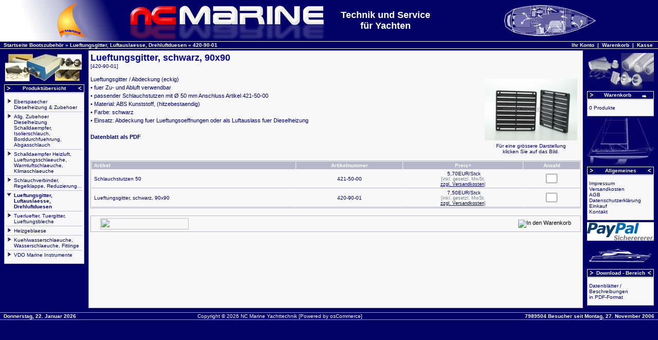

--- FILE ---
content_type: text/html
request_url: https://ncmarine.de/product_info.php?products_id=77&page=1&sort=3a
body_size: 5006
content:
<!doctype html public "-//W3C//DTD HTML 4.01 Transitional//EN">
<html dir="LTR" lang="de">
<head>
 <title>LÃ¼ftungsgitter, schwarz, 90x90</title>
 <meta name="Description" content="LÃ¼ftungsgitter / Abdeckung (eckig), fÃ¼r Zu- und Abluft verwendbar, Material: ABS Kunststoff, (hitzebestÃ¤ndig), Farbe: schwarz">
 <meta name="Keywords" content="LÃ¼ftungsgitter, schwarz">
 <meta name="robots" content="index, follow">
 <meta http-equiv="Content-Type" content="text/html; charset=iso-8859-1">
<!-- EOF: Generated Meta Tags -->
<base href="https://ncmarine.de/">
<link rel="stylesheet" type="text/css" href="stylesheet.css">
<script language="javascript"><!--
function popupWindow(url) {
  window.open(url,'popupWindow','toolbar=no,location=no,directories=no,status=no,menubar=no,scrollbars=no,resizable=yes,copyhistory=no,width=100,height=100,screenX=150,screenY=150,top=150,left=150')
}
<!-- Versandkosten und Info in popupfenster NK //-->
function fenster_allgINFO (Adresse) {
var breite = screen.width;
var hoehe = screen.height;
var fensterbreite = 900;
var fensterhoehe = 700;
var pos_x = (breite/2)-(fensterbreite/2);
var pos_y = (hoehe/2)-(fensterhoehe/2);  
  
  FensterINFO = window.open(Adresse, "infofenster", "toolbar=no,location=no,directories=no,status=no,menubar=no,scrollbars=no,width="+fensterbreite+",height="+fensterhoehe+",left="+pos_x+",top="+pos_y+"");
  FensterINFO.focus();
}

function fenster_Versandkosten (Adresse) {
var breite = screen.width;
var hoehe = screen.height;
var fensterbreite = 350;
var fensterhoehe = 350;
var pos_x = (breite/2)-(fensterbreite/2);
var pos_y = (hoehe/2)-(fensterhoehe/2);  
  
  FensterINFO = window.open(Adresse, "infofenster2", "toolbar=no,location=no,directories=no,status=no,menubar=no,scrollbars=no,width="+fensterbreite+",height="+fensterhoehe+",left="+pos_x+",top="+pos_y+"");
  FensterINFO.focus();
}
<!-- Info-Fenster zusï¿½tzliche Produktinformationen NK //-->

function fenster_Produktinfo (Adresse) {
var breite = screen.width;
var hoehe = screen.height;
var fensterbreite = 500;
var fensterhoehe = 600;
var pos_x = (breite/2)-(fensterbreite/2);
var pos_y = (hoehe/2)-(fensterhoehe/2);  
  
  FensterINFO = window.open(Adresse, "infofenster3", "toolbar=no,location=no,directories=no,status=no,menubar=no,scrollbars=yes,width="+fensterbreite+",height="+fensterhoehe+",left="+pos_x+",top="+pos_y+"");
  FensterINFO.focus();
}

//--></script>
</head>
<body marginwidth="0" marginheight="0" topmargin="0" bottommargin="0" leftmargin="0" rightmargin="0">
<!-- header //-->
<table border="0" width="100%" cellspacing="0" cellpadding="0">
  <tr class="header">
    <td width="220" valign="middle"><img src="images/layoutbilder/shop_top_segelH80.jpg" border="0" alt="Segel &quot;NC Marine&quot;" title=" Segel &quot;NC Marine&quot; " width="240" height="80"></td>
	<td width="400" align="right" valign="middle"><a href="http://www.ncmarine.de"><img src="images/layoutbilder/shop_top_ncmarineH80.gif" border="0" alt="Startseite &quot;NC Marine&quot;" title=" Startseite &quot;NC Marine&quot; " width="400" height="80"></a></td>
    <td width="220" align="center" valign="middle" class="textLOGO"><font color="#FFFFFF">Technik und Service<br>
      f&uuml;r Yachten</font></td>
	<td align="center" valign="middle"><img src="images/layoutbilder/shop_top_decksplan.jpg" border="0" alt="Yacht NC Marine" title=" Yacht NC Marine " width="178" height="60"></td>
  </tr>
</table>
<table border="0" width="100%" cellspacing="0" cellpadding="1">
  <tr class="headerNavigation">
    <td class="headerNavigation">&nbsp;&nbsp;<a href="http://www.ncmarine.de" class="headerNavigation">Startseite Bootszubehör</a> &raquo; <a href="https://ncmarine.de/index.php?cPath=23" class="headerNavigation">Lueftungsgitter, Luftauslaesse, Drehluftduesen</a> &raquo; <a href="https://ncmarine.de/product_info.php?products_id=77" class="headerNavigation">420-90-01</a></td>
    <td align="right" class="headerNavigation"><a href="https://ncmarine.de/account.php" class="headerNavigation">Ihr Konto</a> &nbsp;|&nbsp; <a href="https://ncmarine.de/shopping_cart.php" class="headerNavigation">Warenkorb</a> &nbsp;|&nbsp; <a href="https://ncmarine.de/checkout_shipping.php" class="headerNavigation">Kasse</a> &nbsp;&nbsp;</td>
  </tr>
</table>
<!-- header_eof //-->

<!-- body //-->
<table border="0" width="100%" cellspacing="3" cellpadding="3">
  <tr>
    <td width="160" valign="top"><table border="0" width="160" cellspacing="0" cellpadding="2">
<!-- left_navigation //-->

          <tr>
            <td>
<img src="images/layoutbilder/platzbild_1_links.jpg" border="0" alt="platzbild links oben" title=" platzbild links oben " width="154" height="57">            </td>
          </tr><!-- categories //-->
          <tr>
            <td>
<table border="0" width="100%" cellspacing="0" cellpadding="0">
  <tr>
    <td height="14" class="infoBoxHeadingLi"><img src="images/infobox/corner_left.gif" border="0" alt="" width="11" height="14"></td>
    <td width="100%" height="14" class="infoBoxHeading">Produkt&uuml;bersicht</td>
    <td height="14" class="infoBoxHeadingRe" nowrap><img src="images/infobox/corner_right.gif" border="0" alt="" width="11" height="14"></td>
  </tr>
</table>
<table border="0" width="100%" cellspacing="0" cellpadding="1" class="infoBox">
  <tr>
    <td><table border="0" width="100%" cellspacing="0" cellpadding="3" class="infoBoxContents">
  <tr>
    <td><img src="images/pixel_trans.gif" border="0" alt="" width="100%" height="1"></td>
  </tr>
  <tr>
    <td align="left" class="boxText"><table class="categ"><tr><td class="categ"><img src="images/categories/arrow_right.gif" border="0" alt="" width="9" height="9">&nbsp;</td><td class="categ"><a href="https://ncmarine.de/index.php?cPath=38">Eberspaecher Dieselheizung & Zubehoer&nbsp;</a></td></tr></table><img src="images/pixel_trans.gif" border="0" alt="" width="100%" height="2"><br><img src="images/pixel_silver.gif" border="0" alt="" width="100%" height="1"><br><img src="images/pixel_trans.gif" border="0" alt="" width="100%" height="2"><table class="categ"><tr><td class="categ"><img src="images/categories/arrow_right.gif" border="0" alt="" width="9" height="9">&nbsp;</td><td class="categ"><a href="https://ncmarine.de/index.php?cPath=69">Allg. Zubehoer Dieselheizung Schalldaempfer, Isolierschlauch, Borddurchfuehrung, Abgasschlauch</a></td></tr></table><img src="images/pixel_trans.gif" border="0" alt="" width="100%" height="2"><br><img src="images/pixel_silver.gif" border="0" alt="" width="100%" height="1"><br><img src="images/pixel_trans.gif" border="0" alt="" width="100%" height="2"><table class="categ"><tr><td class="categ"><img src="images/categories/arrow_right.gif" border="0" alt="" width="9" height="9">&nbsp;</td><td class="categ"><a href="https://ncmarine.de/index.php?cPath=21">Schalldaempfer Heizluft, Lueftungsschlaeuche, Warmluftschlaeuche, Klimaschlaeuche</a></td></tr></table><img src="images/pixel_trans.gif" border="0" alt="" width="100%" height="2"><br><img src="images/pixel_silver.gif" border="0" alt="" width="100%" height="1"><br><img src="images/pixel_trans.gif" border="0" alt="" width="100%" height="2"><table class="categ"><tr><td class="categ"><img src="images/categories/arrow_right.gif" border="0" alt="" width="9" height="9">&nbsp;</td><td class="categ"><a href="https://ncmarine.de/index.php?cPath=33">Schlauchverbinder, Regelklappe, Reduzierung...</a></td></tr></table><img src="images/pixel_trans.gif" border="0" alt="" width="100%" height="2"><br><img src="images/pixel_silver.gif" border="0" alt="" width="100%" height="1"><br><img src="images/pixel_trans.gif" border="0" alt="" width="100%" height="2"><table class="categ"><tr><td class="categ"><img src="images/categories/arrow_down.gif" border="0" alt="" width="9" height="9">&nbsp;</td><td class="categ"><a href="https://ncmarine.de/index.php?cPath=23"><b>Lueftungsgitter, Luftauslaesse, Drehluftduesen</b></a></td></tr></table><img src="images/pixel_trans.gif" border="0" alt="" width="100%" height="2"><br><img src="images/pixel_silver.gif" border="0" alt="" width="100%" height="1"><br><img src="images/pixel_trans.gif" border="0" alt="" width="100%" height="2"><table class="categ"><tr><td class="categ"><img src="images/categories/arrow_right.gif" border="0" alt="" width="9" height="9">&nbsp;</td><td class="categ"><a href="https://ncmarine.de/index.php?cPath=34">Tuerluefter, Tuergitter, Lueftungsbleche</a></td></tr></table><img src="images/pixel_trans.gif" border="0" alt="" width="100%" height="2"><br><img src="images/pixel_silver.gif" border="0" alt="" width="100%" height="1"><br><img src="images/pixel_trans.gif" border="0" alt="" width="100%" height="2"><table class="categ"><tr><td class="categ"><img src="images/categories/arrow_right.gif" border="0" alt="" width="9" height="9">&nbsp;</td><td class="categ"><a href="https://ncmarine.de/index.php?cPath=47">Heizgeblaese</a></td></tr></table><img src="images/pixel_trans.gif" border="0" alt="" width="100%" height="2"><br><img src="images/pixel_silver.gif" border="0" alt="" width="100%" height="1"><br><img src="images/pixel_trans.gif" border="0" alt="" width="100%" height="2"><table class="categ"><tr><td class="categ"><img src="images/categories/arrow_right.gif" border="0" alt="" width="9" height="9">&nbsp;</td><td class="categ"><a href="https://ncmarine.de/index.php?cPath=41">Kuehlwasserschlaeuche, Wasserschlaeuche, Fittinge</a></td></tr></table><img src="images/pixel_trans.gif" border="0" alt="" width="100%" height="2"><br><img src="images/pixel_silver.gif" border="0" alt="" width="100%" height="1"><br><img src="images/pixel_trans.gif" border="0" alt="" width="100%" height="2"><table class="categ"><tr><td class="categ"><img src="images/categories/arrow_right.gif" border="0" alt="" width="9" height="9">&nbsp;</td><td class="categ"><a href="https://ncmarine.de/index.php?cPath=59">VDO Marine Instrumente&nbsp;</a></td></tr></table></td>
  </tr>
  <tr>
    <td><img src="images/pixel_trans.gif" border="0" alt="" width="100%" height="1"></td>
  </tr>
</table>
</td>
  </tr>
</table>
            </td>
          </tr>
<!-- categories_eof //-->
<!-- left_navigation_eof //-->
    </table></td>
<!-- body_text //-->
<!-- Master Products //-->
		
	<td width="100%" valign="top" class="pageHeadingSubcat">
	<form name="buy_now_" method="post" action="https://ncmarine.de/product_info.php?products_id=77&page=1&sort=3a&action=add_slave"> 
	<table border="0" width="100%" cellspacing="0" cellpadding="0">
<!--Master Products EOF //-->
      <tr>
        <td><table border="0" width="100%" cellspacing="0" cellpadding="0">
          <tr>
            <td valign="top"><h1>Lueftungsgitter, schwarz, 90x90<br><span class="smallText">[420-90-01]</span></h1></td>
<!-- //Base Price Change //-->
<!-- Master Products Schalter Preisanzeieg //-->
		
		<td>&nbsp; </td>
 
<!-- EOC Master Products //-->
<!-- //Base Price Ende //-->
          </tr>		 	
        </table></td>
      </tr>
      <tr>
        <td class="main">

          <table border="0" cellspacing="0" cellpadding="2" align="right">
            <tr>
              <td align="center" class="smallText">
<script language="javascript"><!--
document.write('<a href="javascript:popupWindow(\'https://ncmarine.de/popup_image.php?pID=77\')"><img src="images/Produktbilder/Auslass/produkt_LueGi90.jpg" border="0" alt="Lueftungsgitter, schwarz, 90x90" title=" Lueftungsgitter, schwarz, 90x90 " width="180" height="120" hspace="5" vspace="5"><br>F&uuml;r eine gr&ouml;ssere Darstellung<br>klicken Sie auf das Bild.</a>');
//--></script>
<noscript>
<a href="https://ncmarine.de/images/Produktbilder/Auslass/produkt_LueGi90.jpg" target="_blank"><img src="images/Produktbilder/Auslass/produkt_LueGi90.jpg" border="0" alt="Lueftungsgitter, schwarz, 90x90" title=" Lueftungsgitter, schwarz, 90x90 " width="180" height="120" hspace="5" vspace="5"><br>F&uuml;r eine gr&ouml;ssere Darstellung<br>klicken Sie auf das Bild.</a></noscript>
              </td>
            </tr>
          </table>
          <p>Lueftungsgitter / Abdeckung (eckig)<br>
&#8226; fuer Zu- und Abluft verwendbar<br>
&#8226; passender Schlauchstutzen mit &Oslash; 50 mm Anschluss Artikel 421-50-00 <br>
&#8226; Material: ABS Kunststoff, (hitzebestaendig)<br>
&#8226; Farbe: schwarz<br>
&#8226; Einsatz: Abdeckung fuer Lueftungsoeffnungen oder als Luftauslass fuer Dieselheizung <br><br>
<a href="datenblaetter/lueftungsgitter.pdf " target="_blank"><strong>Datenblatt als PDF</a></strong></p>
      </tr>
       <tr>
        <td><img src="images/pixel_trans.gif" border="0" alt="" width="100%" height="10"></td>
      </tr> 
	  

      <tr>
        <td></td>
      </tr> 
   <tr>
    <td><table border="0" width="100%" cellspacing="0" cellpadding="2" class="productListing">
  <tr>
    <td class="productListing-heading">&nbsp;<a href="https://ncmarine.de/product_info.php?products_id=77&page=1&sort=1a" title="Sortierung der Artikel ist aufsteigend nach Artikel" class="productListing-heading">Artikel</a>&nbsp;</td>
    <td align="center" class="productListing-heading">&nbsp;<a href="https://ncmarine.de/product_info.php?products_id=77&page=1&sort=2a" title="Sortierung der Artikel ist aufsteigend nach Artikelnummer" class="productListing-heading">Artikelnummer</a>&nbsp;</td>
    <td align="center" class="productListing-heading">&nbsp;<a href="https://ncmarine.de/product_info.php?products_id=77&page=1&sort=3d" title="Sortierung der Artikel ist absteigend nach Preis" class="productListing-heading">Preis+</a>&nbsp;</td>
    <td align="center" class="productListing-heading">&nbsp;Anzahl&nbsp;</td>
  </tr>
  <tr class="productListing-odd">
    <td class="productListing-data">&nbsp;Schlauchstutzen 50</a>&nbsp;</td>
    <td align="center" class="productListing-data">&nbsp;421-50-00&nbsp;</td>
    <td align="center" class="productListing-data">&nbsp;5,70EUR/Stck<br><span class='tax_info'>[inkl. gesetzl. MwSt. <br> <a href="ncmarine_versandkosten.htm" onclick="fenster_Versandkosten(this.href); return false" target="_blank"><u>zzgl. Versandkosten</u></a>]</span></td>
    <td align="center" class="productListing-data"><input type="text" name="Qty_ProdId_78" size="1"></td>
  </tr>
  <tr class="productListing-even">
    <td class="productListing-data">&nbsp;Lueftungsgitter, schwarz, 90x90</a>&nbsp;</td>
    <td align="center" class="productListing-data">&nbsp;420-90-01&nbsp;</td>
    <td align="center" class="productListing-data">&nbsp;7,50EUR/Stck<br><span class='tax_info'>[inkl. gesetzl. MwSt. <br> <a href="ncmarine_versandkosten.htm" onclick="fenster_Versandkosten(this.href); return false" target="_blank"><u>zzgl. Versandkosten</u></a>]</span></td>
    <td align="center" class="productListing-data"><input type="text" name="Qty_ProdId_495" size="1"></td>
  </tr>
</table>
     <table border="0" width="100%" cellspacing="0" cellpadding="2">
      <tr>
        <td><img src="images/pixel_trans.gif" border="0" alt="" width="100%" height="10"></td>
      </tr>
     </table></td>
   </tr>
   
<!-- Anfang "Submit-Zeile" //-->
      <tr>
        <td><table border="0" width="100%" cellspacing="1" cellpadding="2" class="infoBox">
          <tr class="infoBoxContents">
            <td><table border="0" width="100%" cellspacing="0" cellpadding="2">
              <tr>
                <td width="10"><img src="images/pixel_trans.gif" border="0" alt="" width="10" height="1"></td>
<!-- nk zur entsprechenden Kategorieï¿½bersicht//-->                
				<td class="main"><a href="https://ncmarine.de/index.php?cPath=23"><img src="includes/languages/german/images/buttons/button_kategorieansicht.gif" border="0" alt="IMAGE_BUTTON_KATEGORIEANSICHT" title=" IMAGE_BUTTON_KATEGORIEANSICHT " width="172" height="22"></a></td>
<!-- nk ENDE//--> 
<!-- Master Products Schalter ByNow-Zeile //-->
		
                <td class="main" align="right"><input type="hidden" name="products_id" value="77"><input type="image" src="includes/languages/german/images/buttons/button_in_cart.gif" border="0" alt="In den Warenkorb" title=" In den Warenkorb "></td>
 
                <td width="10"><img src="images/pixel_trans.gif" border="0" alt="" width="10" height="1"></td>
              </tr>
            </table></td>
          </tr>
        </table></td>
      </tr>
      <tr>
        <td><img src="images/pixel_trans.gif" border="0" alt="" width="100%" height="10"></td>
      </tr>
   
    </table></form></td>
<!-- body_text_eof //-->
    <td width="130" valign="top"><table border="0" width="130" cellspacing="0" cellpadding="2">
<!-- right_navigation //-->

          <tr>
            <td>
<img src="images/layoutbilder/platzbild_1_rechts.jpg" border="0" alt="platzbild rechts" title=" platzbild rechts " width="100%" height="70">            </td>
          </tr><!-- shopping_cart //-->
          <tr>
            <td>
<table border="0" width="100%" cellspacing="0" cellpadding="0">
  <tr>
    <td height="14" class="infoBoxHeadingLi"><img src="images/infobox/corner_left.gif" border="0" alt="" width="11" height="14"></td>
    <td width="100%" height="14" class="infoBoxHeading">Warenkorb</td>
    <td height="14" class="infoBoxHeadingRe" nowrap><a href="https://ncmarine.de/shopping_cart.php"><img src="images/infobox/arrow_right.gif" border="0" alt="Zeige mehr" title=" Zeige mehr " width="12" height="10"></a><img src="images/pixel_trans.gif" border="0" alt="" width="11" height="14"></td>
  </tr>
</table>
<table border="0" width="100%" cellspacing="0" cellpadding="1" class="infoBox">
  <tr>
    <td><table border="0" width="100%" cellspacing="0" cellpadding="3" class="infoBoxContents">
  <tr>
    <td><img src="images/pixel_trans.gif" border="0" alt="" width="100%" height="1"></td>
  </tr>
  <tr>
    <td class="boxText">0 Produkte</td>
  </tr>
  <tr>
    <td><img src="images/pixel_trans.gif" border="0" alt="" width="100%" height="1"></td>
  </tr>
</table>
</td>
  </tr>
</table>
            </td>
          </tr>
<!-- shopping_cart_eof //-->

          <tr>
            <td>
<img src="images/layoutbilder/platzbild_2_rechts.jpg" border="0" alt="platzbild rechts" title=" platzbild rechts " width="100%" height="90">            </td>
          </tr><!-- information //-->
          <tr>
            <td>
<table border="0" width="100%" cellspacing="0" cellpadding="0">
  <tr>
    <td height="14" class="infoBoxHeadingLi"><img src="images/infobox/corner_left.gif" border="0" alt="" width="11" height="14"></td>
    <td width="100%" height="14" class="infoBoxHeading">Allgemeines</td>
    <td height="14" class="infoBoxHeadingRe" nowrap><img src="images/infobox/corner_right.gif" border="0" alt="" width="11" height="14"></td>
  </tr>
</table>
<table border="0" width="100%" cellspacing="0" cellpadding="1" class="infoBox">
  <tr>
    <td><table border="0" width="100%" cellspacing="0" cellpadding="3" class="infoBoxContents">
  <tr>
    <td><img src="images/pixel_trans.gif" border="0" alt="" width="100%" height="1"></td>
  </tr>
  <tr>
    <td class="boxText"><a href="ncmarine_impressum.htm" onclick="fenster_allgINFO(this.href); return false" target="_blank">Impressum</a><br><a href="ncmarine_versandkosten.htm" onclick="fenster_Versandkosten(this.href); return false" target="_blank">Versandkosten</a><br><a href="ncmarine_agb.htm" onclick="fenster_allgINFO(this.href); return false" target="_blank"> AGB </a><br><a href="ncmarine_datenschutz.htm" onclick="fenster_allgINFO(this.href); return false" target="_blank">Datenschutzerklärung</a><br><a href="ncmarine_einkauf.htm" onclick="fenster_allgINFO(this.href); return false" target="_blank"> Einkauf </a><br><a href="https://ncmarine.de/contact_us.php">Kontakt</a></td>
  </tr>
  <tr>
    <td><img src="images/pixel_trans.gif" border="0" alt="" width="100%" height="1"></td>
  </tr>
</table>
</td>
  </tr>
</table>
            </td>
          </tr>
<!-- information_eof ="datei.htm" onclick="FensterOeffnen(this.href); return false"//-->

          <tr>
            <td>
<img src="images/layoutbilder/paypal_rechts.gif" border="0" alt="paypal logo rechts" title=" paypal logo rechts " width="130" height="36">            </td>
          </tr>
          <tr>
            <td>
<img src="images/layoutbilder/platzbild_3_rechts.gif" border="0" alt="platzbild rechts" title=" platzbild rechts " width="130" height="47">            </td>
          </tr><!-- downloadbox //-->
          <tr>
            <td>
<table border="0" width="100%" cellspacing="0" cellpadding="0">
  <tr>
    <td height="14" class="infoBoxHeadingLi"><img src="images/infobox/corner_left.gif" border="0" alt="" width="11" height="14"></td>
    <td width="100%" height="14" class="infoBoxHeading">Download - Bereich</td>
    <td height="14" class="infoBoxHeadingRe" nowrap><img src="images/infobox/corner_right.gif" border="0" alt="" width="11" height="14"></td>
  </tr>
</table>
<table border="0" width="100%" cellspacing="0" cellpadding="1" class="infoBox">
  <tr>
    <td><table border="0" width="100%" cellspacing="0" cellpadding="3" class="infoBoxContents">
  <tr>
    <td><img src="images/pixel_trans.gif" border="0" alt="" width="100%" height="1"></td>
  </tr>
  <tr>
    <td class="boxText"><a href="https://ncmarine.de/datenblaetter.php">Datenblätter / Beschreibungen <br> in PDF-Format </a></td>
  </tr>
  <tr>
    <td><img src="images/pixel_trans.gif" border="0" alt="" width="100%" height="1"></td>
  </tr>
</table>
</td>
  </tr>
</table>
            </td>
          </tr>
<!-- information_eof //-->
<!-- right_navigation_eof //-->
    </table></td>
  </tr>
</table>
<!-- body_eof //-->

<!-- footer //-->
<table border="0" width="100%" cellspacing="0" cellpadding="1">
  <tr> 
    <td height="5"></td> <!-- Abstand zum Mittelfeld -->
  </tr>
  <tr class="footer">
    <td class="footer">&nbsp;&nbsp;Donnerstag, 22. Januar 2026&nbsp;&nbsp;</td>
     <td align="center" class="footersmalltext">Copyright &copy 2026 <a href="http://www.ncmarine.de" target="_blank" class="headerNavigation"> NC Marine Yachttechnik</a>  [Powered by <a href="http://www.oscommerce.com" target="_blank" class="headerNavigation">osCommerce]</a> </td>
	<td align="right" class="footer">&nbsp;&nbsp;7989504 Besucher seit Montag, 27. November 2006&nbsp;&nbsp;</td>
  </tr>
</table>
<!-- BOF Google analytics -->
<script type="text/javascript">
var gaJsHost = (("https:" == document.location.protocol) ? "https://ssl." : "http://www.");
document.write(unescape("%3Cscript src='" + gaJsHost + "google-analytics.com/ga.js' type='text/javascript'%3E%3C/script%3E"));
</script>
<script type="text/javascript">
var pageTracker = _gat._getTracker("UA-4822663-1");
pageTracker._initData();
pageTracker._trackPageview();
</script>
<!-- EOF Google analytics --><!-- footer_eof //-->
<br>
</body>
</html>


--- FILE ---
content_type: text/css
request_url: https://ncmarine.de/stylesheet.css
body_size: 10238
content:
/*
  $Id: stylesheet.css,v 1.56 2003/06/30 20:04:02 hpdl Exp $

  osCommerce, Open Source E-Commerce Solutions
  http://www.oscommerce.com

  Copyright (c) 2003 osCommerce

  Released under the GNU General Public License
*/

.boxText {
	font-family: Verdana, Arial, sans-serif;
	font-size: 10px;
}
.errorBox { font-family : Verdana, Arial, sans-serif; font-size : 10px; background: #ffb3b5; font-weight: bold; }
.stockWarning { font-family : Verdana, Arial, sans-serif; font-size : 10px; color: #cc0033; }
.productsNotifications { background: #f2fff7; }
.orderEdit { font-family : Verdana, Arial, sans-serif; font-size : 10px; color: #70d250; text-decoration: underline; }

BODY {
  background: #000066;
  color: #000066;
  margin: 0px;
}

A {
	color: #000066;
	text-decoration: none;

}

A:hover {
	color: #0000FF;
	text-decoration: underline;


}

FORM {
	display: inline;
}

TR.header {
  background: #000066;
}

TR.headerNavigation {
	background: #000066;
	border: none;


}

TD.headerNavigation {
	font-family: Verdana, Arial, sans-serif;
	font-size: 10px;
	background: #000066;
	color: #ffffff;
	font-weight : bold;
	border-top-width: 1px;
	border-right-width: 1px;
	border-bottom-width: 1px;
	border-left-width: 1px;
	border-top-style: solid;
	border-top-color: #FFFFFF;
	border-bottom-style: solid;


}

A.headerNavigation { 
  color: #FFFFFF; 
}

A.headerNavigation:hover {
  color: #ffffff;
}

TR.headerError {
  background: #ff0000;
}

TD.headerError {
  font-family: Tahoma, Verdana, Arial, sans-serif;
  font-size: 12px;
  background: #ff0000;
  color: #ffffff;
  font-weight : bold;
  text-align : center;
}

TR.headerInfo {
  background: #00ff00;
}

TD.headerInfo {
  font-family: Tahoma, Verdana, Arial, sans-serif;
  font-size: 12px;
  background: #00ff00;
  color: #ffffff;
  font-weight: bold;
  text-align: center;
}

TR.footer {
	background: #000066;

}

TD.footer {
	font-family: Verdana, Arial, sans-serif;
	font-size: 10px;
	color: #ffffff;
	font-weight: bold;
	border-top-width: 1px;
	border-bottom-width: 1px;
	border-top-style: solid;
	border-bottom-style: solid;
	border-top-color: #9999CC;
	border-bottom-color: #9999CC;

}

.infoBox {
  background: #b6b7cb;
}

.infoBoxContents {
	background: #f8f8f9;
	font-family: Verdana, Arial, sans-serif;
	font-size: 10px;

}

.infoBoxNotice {
  background: #FF8E90;
}

.infoBoxNoticeContents {
  background: #FFE6E6;
  font-family: Verdana, Arial, sans-serif;
  font-size: 10px;
}

TD.infoBoxHeading {
	font-family: Verdana, Arial, sans-serif;
	font-size: 10px;
	font-weight: bold;
	background: #000066;
	color: #FFFFFF;
	text-align: center;
	border-top: 1px solid #FFFFFF;
	border-bottom: 1px solid #FFFFFF;





}

TD.infoBox, SPAN.infoBox {
  font-family: Verdana, Arial, sans-serif;
  font-size: 10px;
}

TR.accountHistory-odd, TR.addressBook-odd, TR.alsoPurchased-odd, TR.payment-odd, TR.productListing-odd, TR.productReviews-odd, TR.upcomingProducts-odd, TR.shippingOptions-odd {
  background: #f8f8f9;
}

TR.accountHistory-even, TR.addressBook-even, TR.alsoPurchased-even, TR.payment-even, TR.productListing-even, TR.productReviews-even, TR.upcomingProducts-even, TR.shippingOptions-even {
  background: #f8f8f9;
}

TABLE.productListing {
	border: 1px;
	border-style: solid;
	border-color: #b6b7cb;
	border-spacing: 1px;


}

.productListing-heading {
  font-family: Verdana, Arial, sans-serif;
  font-size: 10px;
  background: #b6b7cb;
  color: #FFFFFF;
  font-weight: bold;
}

TD.productListing-data {
	font-family: Verdana, Arial, sans-serif;
	font-size: 10px;
	font-weight: normal;
	border-bottom: 1px solid #b6b7cb;









}

A.pageResults {
  color: #0000FF;
}

A.pageResults:hover {
  color: #0000FF;
  background: #FFFF33;
}

TD.pageHeading, DIV.pageHeading {
	font-family: Verdana, Arial, sans-serif;
	font-size: 18px;
	font-weight: bold;
	color: #000099;
	background-color: #FFFFFF;

}

TR.subBar {
  background: #f4f7fd;
}

TD.subBar {
  font-family: Verdana, Arial, sans-serif;
  font-size: 10px;
  color: #000000;
}

TD.main, P.main {
  font-family: Verdana, Arial, sans-serif;
  font-size: 11px;
  line-height: 1.5;
}

TD.smallText, SPAN.smallText, P.smallText {
	font-family: Verdana, Arial, sans-serif;
	font-size: 10px;
	font-weight: normal;


}

TD.accountCategory {
  font-family: Verdana, Arial, sans-serif;
  font-size: 13px;
  color: #aabbdd;
}

TD.fieldKey {
  font-family: Verdana, Arial, sans-serif;
  font-size: 12px;
  font-weight: bold;
}

TD.fieldValue {
  font-family: Verdana, Arial, sans-serif;
  font-size: 12px;
}

TD.tableHeading {
  font-family: Verdana, Arial, sans-serif;
  font-size: 12px;
  font-weight: bold;
}

SPAN.newItemInCart {
  font-family: Verdana, Arial, sans-serif;
  font-size: 10px;
  color: #ff0000;
}

CHECKBOX, INPUT, RADIO, SELECT {
  font-family: Verdana, Arial, sans-serif;
  font-size: 11px;
}

TEXTAREA {
  width: 100%;
  font-family: Verdana, Arial, sans-serif;
  font-size: 11px;
}

SPAN.greetUser {
  font-family: Verdana, Arial, sans-serif;
  font-size: 12px;
  color: #f0a480;
  font-weight: bold;
}

TABLE.formArea {
  background: #f1f9fe;
  border-color: #7b9ebd;
  border-style: solid;
  border-width: 1px;
}

TD.formAreaTitle {
  font-family: Tahoma, Verdana, Arial, sans-serif;
  font-size: 12px;
  font-weight: bold;
}

SPAN.markProductOutOfStock {
  font-family: Tahoma, Verdana, Arial, sans-serif;
  font-size: 12px;
  color: #c76170;
  font-weight: bold;
}

SPAN.productSpecialPrice {
  font-family: Verdana, Arial, sans-serif;
  color: #ff0000;
}

SPAN.errorText {
  font-family: Verdana, Arial, sans-serif;
  color: #ff0000;
}

.moduleRow { }
.moduleRowOver { background-color: #D7E9F7; cursor: pointer; cursor: hand; }
.moduleRowSelected { background-color: #E9F4FC; }

.checkoutBarFrom, .checkoutBarTo { font-family: Verdana, Arial, sans-serif; font-size: 10px; color: #8c8c8c; }
.checkoutBarCurrent { font-family: Verdana, Arial, sans-serif; font-size: 10px; color: #000000; }

/* message box */

.messageBox { font-family: Verdana, Arial, sans-serif; font-size: 10px; }
.messageStackError, .messageStackWarning { font-family: Verdana, Arial, sans-serif; font-size: 10px; background-color: #ffb3b5; }
.messageStackSuccess { font-family: Verdana, Arial, sans-serif; font-size: 10px; background-color: #99ff00; }

/* input requirement */

.inputRequirement { font-family: Verdana, Arial, sans-serif; font-size: 10px; color: #ff0000; }
.textLOGO {
	font-family: Arial, Helvetica, sans-serif;
	font-size: 18px;
	font-weight: bold;
}

.tax_info {
	font-family: Verdana, Arial, sans-serif;
	font-size: 9px;
	color: #758389;
	font-weight: normal;

}
.footersmalltext {
	font-family: Verdana, Arial, Helvetica, sans-serif;
	font-size: 10px;
	color: #FFFFFF;
	border-top-width: 1px;
	border-bottom-width: 1px;
	border-top-style: solid;
	border-bottom-style: solid;
	border-top-color: #9999CC;
	border-bottom-color: #9999CC;


}
.zellenabstand7 {
	padding: 7px;
	font-family: Verdana, Arial, Helvetica, sans-serif;
	font-size: 10px;
	font-weight: normal;
	color: #000066;


}
.tabellerahmen01 {
	background-color: #f8f8f9;
	border: 1px solid #CCCCCC;
	padding: 3px;

}
.text11fett {
	font-family: Verdana, Arial, Helvetica, sans-serif;
	font-size: 11px;
	color: #000066;
	font-weight: bold;
	padding-top: 3px;
	padding-right: 0px;
	padding-bottom: 3px;
	padding-left: 0px;


}
.rahmenOben {
	border-top-width: 1px;
	border-top-style: solid;
	border-top-color: #CCCCCC;

}
.rahmenObenAbstand {

	border-top-width: 1px;
	border-top-style: solid;
	border-top-color: #CCCCCC;
	padding-right: 7px;
}
TD.pageHeadingSubcat {
	font-family: Verdana, Arial, sans-serif;
	font-size: 20px;
	font-weight: bold;
	color: #000099;
	background-color: #F8F8F9;
	border: 1px solid #b6b7cb;
	text-align: center;
	padding-bottom: 2px;





}
.zellenrahmenAbstand {
	background-color: #0066CC;
	border: 1px solid #CCCCCC;
}
TD.infoBoxHeadingLi {
	font-family: Verdana, Arial, sans-serif;
	font-size: 10px;
	font-weight: bold;
	background: #000066;
	color: #FFFFFF;
	text-align: center;
	border-top: 1px solid #FFFFFF;
	border-bottom: 1px solid #FFFFFF;
	border-left: 1px solid #FFFFFF;

}
TD.infoBoxHeadingRe {
	font-family: Verdana, Arial, sans-serif;
	font-size: 10px;
	font-weight: bold;
	background: #000066;
	color: #FFFFFF;
	text-align: center;
	border-top: 1px solid #FFFFFF;
	border-bottom: 1px solid #FFFFFF;
	border-right-width: 1px;
	border-right-style: solid;
	border-right-color: #FFFFFF;

}
.rahmenindex {
	border: 1px ridge #999999;
	background-color: #ececff;


}
.textzelleindex {
	padding: 0px;
	font-family: Verdana, Arial, Helvetica, sans-serif;
	font-size: 10px;
	font-weight: normal;
	color: #000066;
	border: none;
	margin: 0px;
	background-color: #ECECFF;






}

h1 {
	font-family: Verdana, Arial, Helvetica, sans-serif;
	font-size: 18px;
	font-weight: bold;
	line-height: normal;
	color: #000099;
}

h2 {
	font-family: Verdana, Arial, Helvetica, sans-serif;
	font-size: 14px;
	font-weight: bold;
	line-height: normal;
	color: #99FF33;
}

.text10 {
	font-family: Verdana, Arial, Helvetica, sans-serif;
	font-size: 10px;
	font-weight: normal;
	color: #000099;
}
.formathauptfenster {
	background-color: #F8F8F9;
	border: 1px solid #B6B7CB;
	color: #000099;

}
TABLE.categ {
  border: 0px;
  border-spacing: 0px;
  font-family: Verdana, Arial, sans-serif;
  font-size: 10px;
  background: #f8f8f9;
  color: #000000;
}

TD.categ {
     vertical-align: top;
}.text10fett {
	font-family: Verdana, Arial, Helvetica, sans-serif;
	font-size: 10px;
	font-weight: bolder;
}
.indexspalten {
	margin: 3px;

}
.indexzellen {
	border: 1px ridge #CCCCCC;
	background-color: #FFFFFF;


}
.indextext11fett {
	font-family: Verdana, Arial, Helvetica, sans-serif;
	font-size: 11px;
	font-weight: bold;
	padding-top: 3px;
	padding-bottom: 3px;
}
